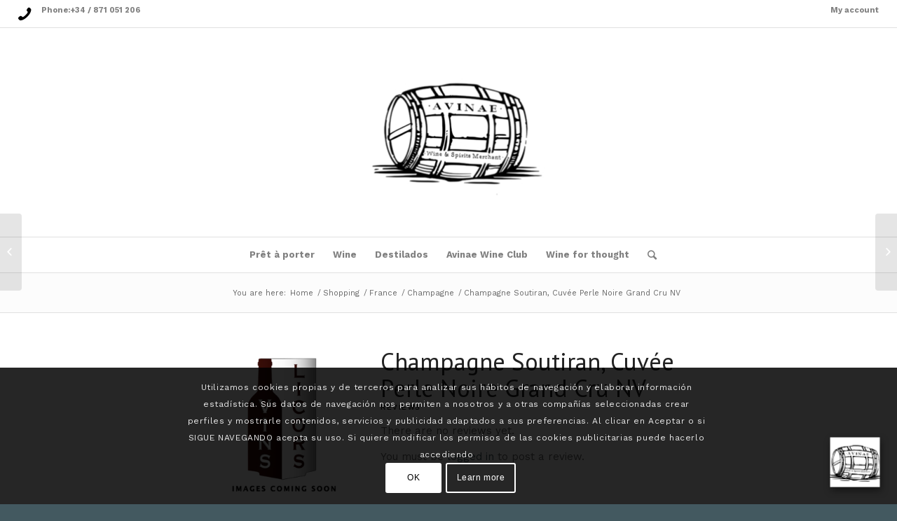

--- FILE ---
content_type: text/html; charset=UTF-8
request_url: https://avinae.es/product/champagne-soutiran-grand-cru/?v=c6ad8cb0556a
body_size: 21735
content:
<!DOCTYPE html>
<html lang="en-GB" class="html_stretched responsive av-preloader-disabled av-default-lightbox  html_header_top html_logo_center html_bottom_nav_header html_menu_right html_custom html_header_sticky_disabled html_header_shrinking_disabled html_header_topbar_active html_mobile_menu_phone html_header_searchicon html_content_align_center html_header_unstick_top html_header_stretch html_av-submenu-hidden html_av-submenu-display-click html_av-overlay-full html_av-submenu-noclone html_entry_id_7615 av-no-preview html_text_menu_active ">
<head>
<meta charset="UTF-8" />


<!-- mobile setting -->
<meta name="viewport" content="width=device-width, initial-scale=1, maximum-scale=1">

<!-- Scripts/CSS and wp_head hook -->
<meta name='robots' content='index, follow, max-image-preview:large, max-snippet:-1, max-video-preview:-1' />

	<!-- This site is optimized with the Yoast SEO plugin v26.8 - https://yoast.com/product/yoast-seo-wordpress/ -->
	<title>Champagne Soutiran, Cuvée Perle Noire Grand Cru NV | by Avinae</title>
	<meta name="description" content="Champagne Soutiran, Cuvée Perle Noire Grand Cru NV-corazon de fruta acida,adora el paladar con sabores de fresa,nectarina,naranja" />
	<link rel="canonical" href="https://avinae.es/product/champagne-soutiran-grand-cru/" />
	<meta property="og:locale" content="en_GB" />
	<meta property="og:type" content="article" />
	<meta property="og:title" content="Champagne Soutiran, Cuvée Perle Noire Grand Cru NV | by Avinae" />
	<meta property="og:description" content="Champagne Soutiran, Cuvée Perle Noire Grand Cru NV-corazon de fruta acida,adora el paladar con sabores de fresa,nectarina,naranja" />
	<meta property="og:url" content="https://avinae.es/product/champagne-soutiran-grand-cru/" />
	<meta property="og:site_name" content="Avinae Wine &amp; Spirits" />
	<meta property="article:publisher" content="https://www.facebook.com/avinae.es/" />
	<meta property="article:modified_time" content="2022-02-12T20:04:34+00:00" />
	<meta property="og:image" content="https://i0.wp.com/avinae.es/wp-content/uploads/2020/09/images-coming-soon.jpg?fit=512%2C576&ssl=1" />
	<meta property="og:image:width" content="512" />
	<meta property="og:image:height" content="576" />
	<meta property="og:image:type" content="image/jpeg" />
	<meta name="twitter:card" content="summary_large_image" />
	<meta name="twitter:site" content="@avinae1" />
	<meta name="twitter:label1" content="Estimated reading time" />
	<meta name="twitter:data1" content="3 minutes" />
	<script type="application/ld+json" class="yoast-schema-graph">{"@context":"https://schema.org","@graph":[{"@type":"WebPage","@id":"https://avinae.es/product/champagne-soutiran-grand-cru/","url":"https://avinae.es/product/champagne-soutiran-grand-cru/","name":"Champagne Soutiran, Cuvée Perle Noire Grand Cru NV | by Avinae","isPartOf":{"@id":"https://avinae.es/#website"},"primaryImageOfPage":{"@id":"https://avinae.es/product/champagne-soutiran-grand-cru/#primaryimage"},"image":{"@id":"https://avinae.es/product/champagne-soutiran-grand-cru/#primaryimage"},"thumbnailUrl":"https://avinae.es/wp-content/uploads/2020/09/images-coming-soon.jpg","datePublished":"2021-07-26T14:44:15+00:00","dateModified":"2022-02-12T20:04:34+00:00","description":"Champagne Soutiran, Cuvée Perle Noire Grand Cru NV-corazon de fruta acida,adora el paladar con sabores de fresa,nectarina,naranja","breadcrumb":{"@id":"https://avinae.es/product/champagne-soutiran-grand-cru/#breadcrumb"},"inLanguage":"en-GB","potentialAction":[{"@type":"ReadAction","target":["https://avinae.es/product/champagne-soutiran-grand-cru/"]}]},{"@type":"ImageObject","inLanguage":"en-GB","@id":"https://avinae.es/product/champagne-soutiran-grand-cru/#primaryimage","url":"https://avinae.es/wp-content/uploads/2020/09/images-coming-soon.jpg","contentUrl":"https://avinae.es/wp-content/uploads/2020/09/images-coming-soon.jpg","width":512,"height":576,"caption":"wine shop palma johnnie blue label"},{"@type":"BreadcrumbList","@id":"https://avinae.es/product/champagne-soutiran-grand-cru/#breadcrumb","itemListElement":[{"@type":"ListItem","position":1,"name":"Portada","item":"https://avinae.es/"},{"@type":"ListItem","position":2,"name":"Shopping","item":"https://avinae.es/?page_id=7030"},{"@type":"ListItem","position":3,"name":"Champagne Soutiran, Cuvée Perle Noire Grand Cru NV"}]},{"@type":"WebSite","@id":"https://avinae.es/#website","url":"https://avinae.es/","name":"Avinae Wine & Spirits","description":"Wine &amp; Spirits Merchant","publisher":{"@id":"https://avinae.es/#organization"},"potentialAction":[{"@type":"SearchAction","target":{"@type":"EntryPoint","urlTemplate":"https://avinae.es/?s={search_term_string}"},"query-input":{"@type":"PropertyValueSpecification","valueRequired":true,"valueName":"search_term_string"}}],"inLanguage":"en-GB"},{"@type":"Organization","@id":"https://avinae.es/#organization","name":"Avinae Wine & Spirits Merchant","url":"https://avinae.es/","logo":{"@type":"ImageObject","inLanguage":"en-GB","@id":"https://avinae.es/#/schema/logo/image/","url":"","contentUrl":"","caption":"Avinae Wine & Spirits Merchant"},"image":{"@id":"https://avinae.es/#/schema/logo/image/"},"sameAs":["https://www.facebook.com/avinae.es/","https://x.com/avinae1","https://www.instagram.com/avinaees/","https://www.linkedin.com/in/atanas-denev-0455a7152gerenteysumillier/","https://www.pinterest.es/atanasdenev/","https://commons.wikimedia.org/w/index.php?title=User:Avinae&amp;amp;amp;action=edit&amp;amp;amp;redlink=1"]}]}</script>
	<!-- / Yoast SEO plugin. -->


<link rel='dns-prefetch' href='//www.googletagmanager.com' />
<style id='wp-img-auto-sizes-contain-inline-css' type='text/css'>
img:is([sizes=auto i],[sizes^="auto," i]){contain-intrinsic-size:3000px 1500px}
/*# sourceURL=wp-img-auto-sizes-contain-inline-css */
</style>
<link rel='stylesheet' id='ht_ctc_main_css-css' href='https://avinae.es/wp-content/plugins/click-to-chat-for-whatsapp/new/inc/assets/css/main.css?ver=4.36' type='text/css' media='all' />
<link rel='stylesheet' id='wp-block-library-css' href='https://avinae.es/wp-includes/css/dist/block-library/style.min.css?ver=d117535664907129a9a7eae44bf9dda5' type='text/css' media='all' />
<link rel='stylesheet' id='wc-blocks-style-css' href='https://avinae.es/wp-content/plugins/woocommerce/assets/client/blocks/wc-blocks.css?ver=wc-10.4.3' type='text/css' media='all' />
<style id='global-styles-inline-css' type='text/css'>
:root{--wp--preset--aspect-ratio--square: 1;--wp--preset--aspect-ratio--4-3: 4/3;--wp--preset--aspect-ratio--3-4: 3/4;--wp--preset--aspect-ratio--3-2: 3/2;--wp--preset--aspect-ratio--2-3: 2/3;--wp--preset--aspect-ratio--16-9: 16/9;--wp--preset--aspect-ratio--9-16: 9/16;--wp--preset--color--black: #000000;--wp--preset--color--cyan-bluish-gray: #abb8c3;--wp--preset--color--white: #ffffff;--wp--preset--color--pale-pink: #f78da7;--wp--preset--color--vivid-red: #cf2e2e;--wp--preset--color--luminous-vivid-orange: #ff6900;--wp--preset--color--luminous-vivid-amber: #fcb900;--wp--preset--color--light-green-cyan: #7bdcb5;--wp--preset--color--vivid-green-cyan: #00d084;--wp--preset--color--pale-cyan-blue: #8ed1fc;--wp--preset--color--vivid-cyan-blue: #0693e3;--wp--preset--color--vivid-purple: #9b51e0;--wp--preset--gradient--vivid-cyan-blue-to-vivid-purple: linear-gradient(135deg,rgb(6,147,227) 0%,rgb(155,81,224) 100%);--wp--preset--gradient--light-green-cyan-to-vivid-green-cyan: linear-gradient(135deg,rgb(122,220,180) 0%,rgb(0,208,130) 100%);--wp--preset--gradient--luminous-vivid-amber-to-luminous-vivid-orange: linear-gradient(135deg,rgb(252,185,0) 0%,rgb(255,105,0) 100%);--wp--preset--gradient--luminous-vivid-orange-to-vivid-red: linear-gradient(135deg,rgb(255,105,0) 0%,rgb(207,46,46) 100%);--wp--preset--gradient--very-light-gray-to-cyan-bluish-gray: linear-gradient(135deg,rgb(238,238,238) 0%,rgb(169,184,195) 100%);--wp--preset--gradient--cool-to-warm-spectrum: linear-gradient(135deg,rgb(74,234,220) 0%,rgb(151,120,209) 20%,rgb(207,42,186) 40%,rgb(238,44,130) 60%,rgb(251,105,98) 80%,rgb(254,248,76) 100%);--wp--preset--gradient--blush-light-purple: linear-gradient(135deg,rgb(255,206,236) 0%,rgb(152,150,240) 100%);--wp--preset--gradient--blush-bordeaux: linear-gradient(135deg,rgb(254,205,165) 0%,rgb(254,45,45) 50%,rgb(107,0,62) 100%);--wp--preset--gradient--luminous-dusk: linear-gradient(135deg,rgb(255,203,112) 0%,rgb(199,81,192) 50%,rgb(65,88,208) 100%);--wp--preset--gradient--pale-ocean: linear-gradient(135deg,rgb(255,245,203) 0%,rgb(182,227,212) 50%,rgb(51,167,181) 100%);--wp--preset--gradient--electric-grass: linear-gradient(135deg,rgb(202,248,128) 0%,rgb(113,206,126) 100%);--wp--preset--gradient--midnight: linear-gradient(135deg,rgb(2,3,129) 0%,rgb(40,116,252) 100%);--wp--preset--font-size--small: 13px;--wp--preset--font-size--medium: 20px;--wp--preset--font-size--large: 36px;--wp--preset--font-size--x-large: 42px;--wp--preset--spacing--20: 0.44rem;--wp--preset--spacing--30: 0.67rem;--wp--preset--spacing--40: 1rem;--wp--preset--spacing--50: 1.5rem;--wp--preset--spacing--60: 2.25rem;--wp--preset--spacing--70: 3.38rem;--wp--preset--spacing--80: 5.06rem;--wp--preset--shadow--natural: 6px 6px 9px rgba(0, 0, 0, 0.2);--wp--preset--shadow--deep: 12px 12px 50px rgba(0, 0, 0, 0.4);--wp--preset--shadow--sharp: 6px 6px 0px rgba(0, 0, 0, 0.2);--wp--preset--shadow--outlined: 6px 6px 0px -3px rgb(255, 255, 255), 6px 6px rgb(0, 0, 0);--wp--preset--shadow--crisp: 6px 6px 0px rgb(0, 0, 0);}:where(.is-layout-flex){gap: 0.5em;}:where(.is-layout-grid){gap: 0.5em;}body .is-layout-flex{display: flex;}.is-layout-flex{flex-wrap: wrap;align-items: center;}.is-layout-flex > :is(*, div){margin: 0;}body .is-layout-grid{display: grid;}.is-layout-grid > :is(*, div){margin: 0;}:where(.wp-block-columns.is-layout-flex){gap: 2em;}:where(.wp-block-columns.is-layout-grid){gap: 2em;}:where(.wp-block-post-template.is-layout-flex){gap: 1.25em;}:where(.wp-block-post-template.is-layout-grid){gap: 1.25em;}.has-black-color{color: var(--wp--preset--color--black) !important;}.has-cyan-bluish-gray-color{color: var(--wp--preset--color--cyan-bluish-gray) !important;}.has-white-color{color: var(--wp--preset--color--white) !important;}.has-pale-pink-color{color: var(--wp--preset--color--pale-pink) !important;}.has-vivid-red-color{color: var(--wp--preset--color--vivid-red) !important;}.has-luminous-vivid-orange-color{color: var(--wp--preset--color--luminous-vivid-orange) !important;}.has-luminous-vivid-amber-color{color: var(--wp--preset--color--luminous-vivid-amber) !important;}.has-light-green-cyan-color{color: var(--wp--preset--color--light-green-cyan) !important;}.has-vivid-green-cyan-color{color: var(--wp--preset--color--vivid-green-cyan) !important;}.has-pale-cyan-blue-color{color: var(--wp--preset--color--pale-cyan-blue) !important;}.has-vivid-cyan-blue-color{color: var(--wp--preset--color--vivid-cyan-blue) !important;}.has-vivid-purple-color{color: var(--wp--preset--color--vivid-purple) !important;}.has-black-background-color{background-color: var(--wp--preset--color--black) !important;}.has-cyan-bluish-gray-background-color{background-color: var(--wp--preset--color--cyan-bluish-gray) !important;}.has-white-background-color{background-color: var(--wp--preset--color--white) !important;}.has-pale-pink-background-color{background-color: var(--wp--preset--color--pale-pink) !important;}.has-vivid-red-background-color{background-color: var(--wp--preset--color--vivid-red) !important;}.has-luminous-vivid-orange-background-color{background-color: var(--wp--preset--color--luminous-vivid-orange) !important;}.has-luminous-vivid-amber-background-color{background-color: var(--wp--preset--color--luminous-vivid-amber) !important;}.has-light-green-cyan-background-color{background-color: var(--wp--preset--color--light-green-cyan) !important;}.has-vivid-green-cyan-background-color{background-color: var(--wp--preset--color--vivid-green-cyan) !important;}.has-pale-cyan-blue-background-color{background-color: var(--wp--preset--color--pale-cyan-blue) !important;}.has-vivid-cyan-blue-background-color{background-color: var(--wp--preset--color--vivid-cyan-blue) !important;}.has-vivid-purple-background-color{background-color: var(--wp--preset--color--vivid-purple) !important;}.has-black-border-color{border-color: var(--wp--preset--color--black) !important;}.has-cyan-bluish-gray-border-color{border-color: var(--wp--preset--color--cyan-bluish-gray) !important;}.has-white-border-color{border-color: var(--wp--preset--color--white) !important;}.has-pale-pink-border-color{border-color: var(--wp--preset--color--pale-pink) !important;}.has-vivid-red-border-color{border-color: var(--wp--preset--color--vivid-red) !important;}.has-luminous-vivid-orange-border-color{border-color: var(--wp--preset--color--luminous-vivid-orange) !important;}.has-luminous-vivid-amber-border-color{border-color: var(--wp--preset--color--luminous-vivid-amber) !important;}.has-light-green-cyan-border-color{border-color: var(--wp--preset--color--light-green-cyan) !important;}.has-vivid-green-cyan-border-color{border-color: var(--wp--preset--color--vivid-green-cyan) !important;}.has-pale-cyan-blue-border-color{border-color: var(--wp--preset--color--pale-cyan-blue) !important;}.has-vivid-cyan-blue-border-color{border-color: var(--wp--preset--color--vivid-cyan-blue) !important;}.has-vivid-purple-border-color{border-color: var(--wp--preset--color--vivid-purple) !important;}.has-vivid-cyan-blue-to-vivid-purple-gradient-background{background: var(--wp--preset--gradient--vivid-cyan-blue-to-vivid-purple) !important;}.has-light-green-cyan-to-vivid-green-cyan-gradient-background{background: var(--wp--preset--gradient--light-green-cyan-to-vivid-green-cyan) !important;}.has-luminous-vivid-amber-to-luminous-vivid-orange-gradient-background{background: var(--wp--preset--gradient--luminous-vivid-amber-to-luminous-vivid-orange) !important;}.has-luminous-vivid-orange-to-vivid-red-gradient-background{background: var(--wp--preset--gradient--luminous-vivid-orange-to-vivid-red) !important;}.has-very-light-gray-to-cyan-bluish-gray-gradient-background{background: var(--wp--preset--gradient--very-light-gray-to-cyan-bluish-gray) !important;}.has-cool-to-warm-spectrum-gradient-background{background: var(--wp--preset--gradient--cool-to-warm-spectrum) !important;}.has-blush-light-purple-gradient-background{background: var(--wp--preset--gradient--blush-light-purple) !important;}.has-blush-bordeaux-gradient-background{background: var(--wp--preset--gradient--blush-bordeaux) !important;}.has-luminous-dusk-gradient-background{background: var(--wp--preset--gradient--luminous-dusk) !important;}.has-pale-ocean-gradient-background{background: var(--wp--preset--gradient--pale-ocean) !important;}.has-electric-grass-gradient-background{background: var(--wp--preset--gradient--electric-grass) !important;}.has-midnight-gradient-background{background: var(--wp--preset--gradient--midnight) !important;}.has-small-font-size{font-size: var(--wp--preset--font-size--small) !important;}.has-medium-font-size{font-size: var(--wp--preset--font-size--medium) !important;}.has-large-font-size{font-size: var(--wp--preset--font-size--large) !important;}.has-x-large-font-size{font-size: var(--wp--preset--font-size--x-large) !important;}
/*# sourceURL=global-styles-inline-css */
</style>

<style id='classic-theme-styles-inline-css' type='text/css'>
/*! This file is auto-generated */
.wp-block-button__link{color:#fff;background-color:#32373c;border-radius:9999px;box-shadow:none;text-decoration:none;padding:calc(.667em + 2px) calc(1.333em + 2px);font-size:1.125em}.wp-block-file__button{background:#32373c;color:#fff;text-decoration:none}
/*# sourceURL=/wp-includes/css/classic-themes.min.css */
</style>
<link rel='stylesheet' id='DOPBSP-css-dopselect-css' href='https://avinae.es/wp-content/plugins/booking-system/libraries/css/jquery.dop.Select.css?ver=d117535664907129a9a7eae44bf9dda5' type='text/css' media='all' />
<style id='woocommerce-inline-inline-css' type='text/css'>
.woocommerce form .form-row .required { visibility: visible; }
/*# sourceURL=woocommerce-inline-inline-css */
</style>
<link rel='stylesheet' id='wc-custom-add-to-cart-css' href='https://avinae.es/wp-content/plugins/woo-custom-add-to-cart-button/assets/css/wc-custom-add-to-cart.min.css?ver=1.2.6' type='text/css' media='all' />
<link rel='stylesheet' id='avia-merged-styles-css' href='https://avinae.es/wp-content/uploads/dynamic_avia/avia-merged-styles-015d25fa17791392c4439d03561ffc4f.css' type='text/css' media='all' />
<script type="text/javascript" src="https://avinae.es/wp-includes/js/jquery/jquery.min.js?ver=3.7.1" id="jquery-core-js"></script>
<script type="text/javascript" src="https://avinae.es/wp-content/plugins/booking-system/libraries/js/dop-prototypes.js?ver=d117535664907129a9a7eae44bf9dda5" id="DOP-js-prototypes-js"></script>
<script type="text/javascript" src="https://avinae.es/wp-content/plugins/woocommerce/assets/js/jquery-blockui/jquery.blockUI.min.js?ver=2.7.0-wc.10.4.3" id="wc-jquery-blockui-js" data-wp-strategy="defer"></script>
<script type="text/javascript" id="wc-add-to-cart-js-extra">
/* <![CDATA[ */
var wc_add_to_cart_params = {"ajax_url":"/wp-admin/admin-ajax.php","wc_ajax_url":"/?wc-ajax=%%endpoint%%","i18n_view_cart":"View basket","cart_url":"https://avinae.es/cart/","is_cart":"","cart_redirect_after_add":"yes"};
//# sourceURL=wc-add-to-cart-js-extra
/* ]]> */
</script>
<script type="text/javascript" src="https://avinae.es/wp-content/plugins/woocommerce/assets/js/frontend/add-to-cart.min.js?ver=10.4.3" id="wc-add-to-cart-js" defer="defer" data-wp-strategy="defer"></script>
<script type="text/javascript" src="https://avinae.es/wp-content/plugins/woocommerce/assets/js/zoom/jquery.zoom.min.js?ver=1.7.21-wc.10.4.3" id="wc-zoom-js" defer="defer" data-wp-strategy="defer"></script>
<script type="text/javascript" src="https://avinae.es/wp-content/plugins/woocommerce/assets/js/flexslider/jquery.flexslider.min.js?ver=2.7.2-wc.10.4.3" id="wc-flexslider-js" defer="defer" data-wp-strategy="defer"></script>
<script type="text/javascript" id="wc-single-product-js-extra">
/* <![CDATA[ */
var wc_single_product_params = {"i18n_required_rating_text":"Please select a rating","i18n_rating_options":["1 of 5 stars","2 of 5 stars","3 of 5 stars","4 of 5 stars","5 of 5 stars"],"i18n_product_gallery_trigger_text":"View full-screen image gallery","review_rating_required":"yes","flexslider":{"rtl":false,"animation":"slide","smoothHeight":true,"directionNav":false,"controlNav":"thumbnails","slideshow":false,"animationSpeed":500,"animationLoop":false,"allowOneSlide":false},"zoom_enabled":"1","zoom_options":[],"photoswipe_enabled":"","photoswipe_options":{"shareEl":false,"closeOnScroll":false,"history":false,"hideAnimationDuration":0,"showAnimationDuration":0},"flexslider_enabled":"1"};
//# sourceURL=wc-single-product-js-extra
/* ]]> */
</script>
<script type="text/javascript" src="https://avinae.es/wp-content/plugins/woocommerce/assets/js/frontend/single-product.min.js?ver=10.4.3" id="wc-single-product-js" defer="defer" data-wp-strategy="defer"></script>
<script type="text/javascript" src="https://avinae.es/wp-content/plugins/woocommerce/assets/js/js-cookie/js.cookie.min.js?ver=2.1.4-wc.10.4.3" id="wc-js-cookie-js" data-wp-strategy="defer"></script>
<script type="text/javascript" id="WCPAY_ASSETS-js-extra">
/* <![CDATA[ */
var wcpayAssets = {"url":"https://avinae.es/wp-content/plugins/woocommerce-payments/dist/"};
//# sourceURL=WCPAY_ASSETS-js-extra
/* ]]> */
</script>

<!-- Google tag (gtag.js) snippet added by Site Kit -->
<!-- Google Analytics snippet added by Site Kit -->
<script type="text/javascript" src="https://www.googletagmanager.com/gtag/js?id=GT-M6J8XCS3" id="google_gtagjs-js" async></script>
<script type="text/javascript" id="google_gtagjs-js-after">
/* <![CDATA[ */
window.dataLayer = window.dataLayer || [];function gtag(){dataLayer.push(arguments);}
gtag("set","linker",{"domains":["avinae.es"]});
gtag("js", new Date());
gtag("set", "developer_id.dZTNiMT", true);
gtag("config", "GT-M6J8XCS3");
 window._googlesitekit = window._googlesitekit || {}; window._googlesitekit.throttledEvents = []; window._googlesitekit.gtagEvent = (name, data) => { var key = JSON.stringify( { name, data } ); if ( !! window._googlesitekit.throttledEvents[ key ] ) { return; } window._googlesitekit.throttledEvents[ key ] = true; setTimeout( () => { delete window._googlesitekit.throttledEvents[ key ]; }, 5 ); gtag( "event", name, { ...data, event_source: "site-kit" } ); }; 
//# sourceURL=google_gtagjs-js-after
/* ]]> */
</script>
<meta name="generator" content="Site Kit by Google 1.170.0" /><meta name="generator" content="performance-lab 3.9.0; plugins: ">
<meta name="ti-site-data" content="[base64]" /><!-- Google site verification - Google for WooCommerce -->
<meta name="google-site-verification" content="cPOMTAqPyVgDTs7esFABCmyo2aLseXv5fR6vw_57eiw" />
<link rel="profile" href="https://gmpg.org/xfn/11" />
<link rel="alternate" type="application/rss+xml" title="Avinae Wine &amp; Spirits RSS2 Feed" href="https://avinae.es/feed/" />
<link rel="pingback" href="https://avinae.es/xmlrpc.php" />

<style type='text/css' media='screen'>
 #top #header_main > .container, #top #header_main > .container .main_menu  .av-main-nav > li > a, #top #header_main #menu-item-shop .cart_dropdown_link{ height:298px; line-height: 298px; }
 .html_top_nav_header .av-logo-container{ height:298px;  }
 .html_header_top.html_header_sticky #top #wrap_all #main{ padding-top:380px; } 
</style>
<!--[if lt IE 9]><script src="https://avinae.es/wp-content/themes/enfold/js/html5shiv.js"></script><![endif]-->

	<noscript><style>.woocommerce-product-gallery{ opacity: 1 !important; }</style></noscript>
	
<!-- Google AdSense meta tags added by Site Kit -->
<meta name="google-adsense-platform-account" content="ca-host-pub-2644536267352236">
<meta name="google-adsense-platform-domain" content="sitekit.withgoogle.com">
<!-- End Google AdSense meta tags added by Site Kit -->
<meta name="generator" content="Elementor 3.32.3; features: additional_custom_breakpoints; settings: css_print_method-external, google_font-enabled, font_display-auto">
<style>
                .button.add_to_cart_button, .single_add_to_cart_button,
        .button.product_type_variable, .button.product_type_grouped,
        .button.product_type_simple, .button.product_type_external,
        .wc-block-components-product-button__button {
                    background-color: #c2a75d!important;
                }
            </style><style>
                .button.add_to_cart_button, .single_add_to_cart_button,
        .button.product_type_variable, .button.product_type_grouped,
        .button.product_type_simple, .button.product_type_external,
        .wc-block-components-product-button__button {
                    color: #ffffff!important; 
                }
            </style>			<script  type="text/javascript">
				!function(f,b,e,v,n,t,s){if(f.fbq)return;n=f.fbq=function(){n.callMethod?
					n.callMethod.apply(n,arguments):n.queue.push(arguments)};if(!f._fbq)f._fbq=n;
					n.push=n;n.loaded=!0;n.version='2.0';n.queue=[];t=b.createElement(e);t.async=!0;
					t.src=v;s=b.getElementsByTagName(e)[0];s.parentNode.insertBefore(t,s)}(window,
					document,'script','https://connect.facebook.net/en_US/fbevents.js');
			</script>
			<!-- WooCommerce Facebook Integration Begin -->
			<script  type="text/javascript">

				fbq('init', '2811347459141929', {}, {
    "agent": "woocommerce-10.4.3-3.4.8"
});

				fbq( 'track', 'PageView', {
    "source": "woocommerce",
    "version": "10.4.3",
    "pluginVersion": "3.4.8"
} );

				document.addEventListener( 'DOMContentLoaded', function() {
					// Insert placeholder for events injected when a product is added to the cart through AJAX.
					document.body.insertAdjacentHTML( 'beforeend', '<div class=\"wc-facebook-pixel-event-placeholder\"></div>' );
				}, false );

			</script>
			<!-- WooCommerce Facebook Integration End -->
						<style>
				.e-con.e-parent:nth-of-type(n+4):not(.e-lazyloaded):not(.e-no-lazyload),
				.e-con.e-parent:nth-of-type(n+4):not(.e-lazyloaded):not(.e-no-lazyload) * {
					background-image: none !important;
				}
				@media screen and (max-height: 1024px) {
					.e-con.e-parent:nth-of-type(n+3):not(.e-lazyloaded):not(.e-no-lazyload),
					.e-con.e-parent:nth-of-type(n+3):not(.e-lazyloaded):not(.e-no-lazyload) * {
						background-image: none !important;
					}
				}
				@media screen and (max-height: 640px) {
					.e-con.e-parent:nth-of-type(n+2):not(.e-lazyloaded):not(.e-no-lazyload),
					.e-con.e-parent:nth-of-type(n+2):not(.e-lazyloaded):not(.e-no-lazyload) * {
						background-image: none !important;
					}
				}
			</style>
			<!-- Global site tag (gtag.js) - Google Analytics -->
<script async src="https://www.googletagmanager.com/gtag/js?id=UA-134970855-1"></script>
<script>
  window.dataLayer = window.dataLayer || [];
  function gtag(){dataLayer.push(arguments);}
  gtag('js', new Date());

  gtag('config', 'UA-134970855-1');
</script>


<!-- To speed up the rendering and to display the site as fast as possible to the user we include some styles and scripts for above the fold content inline -->
<script type="text/javascript">'use strict';var avia_is_mobile=!1;if(/Android|webOS|iPhone|iPad|iPod|BlackBerry|IEMobile|Opera Mini/i.test(navigator.userAgent)&&'ontouchstart' in document.documentElement){avia_is_mobile=!0;document.documentElement.className+=' avia_mobile '}
else{document.documentElement.className+=' avia_desktop '};document.documentElement.className+=' js_active ';(function(){var e=['-webkit-','-moz-','-ms-',''],n='';for(var t in e){if(e[t]+'transform' in document.documentElement.style){document.documentElement.className+=' avia_transform ';n=e[t]+'transform'};if(e[t]+'perspective' in document.documentElement.style)document.documentElement.className+=' avia_transform3d '};if(typeof document.getElementsByClassName=='function'&&typeof document.documentElement.getBoundingClientRect=='function'&&avia_is_mobile==!1){if(n&&window.innerHeight>0){setTimeout(function(){var e=0,o={},a=0,t=document.getElementsByClassName('av-parallax'),i=window.pageYOffset||document.documentElement.scrollTop;for(e=0;e<t.length;e++){t[e].style.top='0px';o=t[e].getBoundingClientRect();a=Math.ceil((window.innerHeight+i-o.top)*0.3);t[e].style[n]='translate(0px, '+a+'px)';t[e].style.top='auto';t[e].className+=' enabled-parallax '}},50)}}})();</script><link rel="icon" href="https://avinae.es/wp-content/uploads/2023/04/cropped-Wine-shop-store-liquor-palma-32x32.jpg" sizes="32x32" />
<link rel="icon" href="https://avinae.es/wp-content/uploads/2023/04/cropped-Wine-shop-store-liquor-palma-192x192.jpg" sizes="192x192" />
<link rel="apple-touch-icon" href="https://avinae.es/wp-content/uploads/2023/04/cropped-Wine-shop-store-liquor-palma-180x180.jpg" />
<meta name="msapplication-TileImage" content="https://avinae.es/wp-content/uploads/2023/04/cropped-Wine-shop-store-liquor-palma-270x270.jpg" />
		<style type="text/css" id="wp-custom-css">
			.site-navbar .menu-item-has-children::after {top:1000px !important;}
 		</style>
		<style type='text/css'>
@font-face {font-family: 'entypo-fontello'; font-weight: normal; font-style: normal; font-display: auto;
src: url('https://avinae.es/wp-content/themes/enfold/config-templatebuilder/avia-template-builder/assets/fonts/entypo-fontello.eot');
src: url('https://avinae.es/wp-content/themes/enfold/config-templatebuilder/avia-template-builder/assets/fonts/entypo-fontello.eot?#iefix') format('embedded-opentype'), 
url('https://avinae.es/wp-content/themes/enfold/config-templatebuilder/avia-template-builder/assets/fonts/entypo-fontello.woff') format('woff'), 
url('https://avinae.es/wp-content/themes/enfold/config-templatebuilder/avia-template-builder/assets/fonts/entypo-fontello.ttf') format('truetype'), 
url('https://avinae.es/wp-content/themes/enfold/config-templatebuilder/avia-template-builder/assets/fonts/entypo-fontello.svg#entypo-fontello') format('svg');
} #top .avia-font-entypo-fontello, body .avia-font-entypo-fontello, html body [data-av_iconfont='entypo-fontello']:before{ font-family: 'entypo-fontello'; }
</style>

<!--
Debugging Info for Theme support: 

Theme: Enfold
Version: 4.5.7
Installed: enfold
AviaFramework Version: 5.0
AviaBuilder Version: 0.9.5
aviaElementManager Version: 1.0.1
- - - - - - - - - - -
ChildTheme: Enfold Child
ChildTheme Version: 1.0
ChildTheme Installed: enfold

ML:512-PU:68-PLA:30
WP:6.9
Compress: CSS:all theme files - JS:all theme files
Updates: disabled
PLAu:27
-->
<link rel='stylesheet' id='wc-blocks-checkout-style-css' href='https://avinae.es/wp-content/plugins/woocommerce-payments/dist/blocks-checkout.css?ver=10.4.0' type='text/css' media='all' />
</head>




<body data-rsssl=1 id="top" class="wp-singular product-template-default single single-product postid-7615 wp-custom-logo wp-theme-enfold wp-child-theme-enfold-child  rtl_columns stretched pt_sans work_sans no_sidebar_border theme-enfold woocommerce woocommerce-page woocommerce-no-js wc-add-to-cart-icon wc-add-to-cart-no-text elementor-default elementor-kit-6948" itemscope="itemscope" itemtype="https://schema.org/WebPage" >

	
	<div id='wrap_all'>

	
<header id='header' class='all_colors header_color light_bg_color  av_header_top av_logo_center av_bottom_nav_header av_menu_right av_custom av_header_sticky_disabled av_header_shrinking_disabled av_header_stretch av_mobile_menu_phone av_header_searchicon av_header_unstick_top av_alternate_logo_active av_header_border_disabled'  role="banner" itemscope="itemscope" itemtype="https://schema.org/WPHeader" >

		<div id='header_meta' class='container_wrap container_wrap_meta  av_secondary_right av_extra_header_active av_phone_active_left av_entry_id_7615'>
		
			      <div class='container'>
			      <nav class='sub_menu'  role="navigation" itemscope="itemscope" itemtype="https://schema.org/SiteNavigationElement" ><ul id="avia2-menu" class="menu"><li id="menu-item-15310" class="menu-item menu-item-type-post_type menu-item-object-page menu-item-15310"><a href="https://avinae.es/my-account-2/">My account</a></li>
</ul></nav><div class='phone-info with_nav'><span><div class="iconbox_icon heading-color " aria-hidden="true" data-av_icon="" data-av_iconfont="entypo-fontello"></div>Phone:<a href="tel: +34 / 871 051 206">+34 / 871 051 206</a>   </span></div>			      </div>
		</div>

		<div  id='header_main' class='container_wrap container_wrap_logo'>
	
        <ul  class = 'menu-item cart_dropdown ' data-success='was added to the cart'><li class='cart_dropdown_first'><a class='cart_dropdown_link' href='https://avinae.es/cart/'><span aria-hidden='true' data-av_icon='' data-av_iconfont='entypo-fontello'></span><span class='av-cart-counter'>0</span><span class='avia_hidden_link_text'>Shopping Cart</span></a><!--<span class='cart_subtotal'><span class="woocommerce-Price-amount amount"><bdi>0,00&nbsp;<span class="woocommerce-Price-currencySymbol">&euro;</span></bdi></span></span>--><div class='dropdown_widget dropdown_widget_cart'><div class='avia-arrow'></div><div class="widget_shopping_cart_content"></div></div></li></ul><div class='container av-logo-container'><div class='inner-container'><span class='logo'><a href='https://avinae.es/'><img height='100' width='300' src='https://avinae.es/wp-content/uploads/2023/04/cropped-Wine-shop-store-liquor-palma-300x300.jpg' alt='Avinae Wine &amp; Spirits' /></a></span></div></div><div id='header_main_alternate' class='container_wrap'><div class='container'><nav class='main_menu' data-selectname='Select a page'  role="navigation" itemscope="itemscope" itemtype="https://schema.org/SiteNavigationElement" ><div class="avia-menu av-main-nav-wrap"><ul id="avia-menu" class="menu av-main-nav"><li id="menu-item-6677" class="menu-item menu-item-type-custom menu-item-object-custom menu-item-has-children menu-item-mega-parent  menu-item-top-level menu-item-top-level-1"><a href="#" itemprop="url"><span class="avia-bullet"></span><span class="avia-menu-text">Prêt à porter</span><span class="avia-menu-fx"><span class="avia-arrow-wrap"><span class="avia-arrow"></span></span></span></a>
<div class='avia_mega_div avia_mega1 three units'>

<ul class="sub-menu">
	<li id="menu-item-2921" class="menu-item menu-item-type-taxonomy menu-item-object-product_cat avia_mega_menu_columns_1 three units avia_mega_menu_columns_last avia_mega_menu_columns_first"><span class='mega_menu_title heading-color av-special-font'><a href='https://avinae.es/product-category/pret-a-porter/'>Prêt à Porter</a></span></li>
</ul>

</div>
</li>
<li id="menu-item-6540" class="menu-item menu-item-type-custom menu-item-object-custom menu-item-has-children menu-item-mega-parent  menu-item-top-level menu-item-top-level-2"><a href="#" itemprop="url"><span class="avia-bullet"></span><span class="avia-menu-text">Wine</span><span class="avia-menu-fx"><span class="avia-arrow-wrap"><span class="avia-arrow"></span></span></span></a>
<div class='avia_mega_div avia_mega4 twelve units'>

<ul class="sub-menu">
	<li id="menu-item-2801" class="menu-item menu-item-type-custom menu-item-object-custom menu-item-has-children avia_mega_menu_columns_4 three units  avia_mega_menu_columns_first"><span class='mega_menu_title heading-color av-special-font'>Popular</span>
	<ul class="sub-menu">
		<li id="menu-item-7307" class="menu-item menu-item-type-taxonomy menu-item-object-product_cat"><a href="https://avinae.es/product-category/where-to_fine-wines-palma/" itemprop="url"><span class="avia-bullet"></span><span class="avia-menu-text">Fine wines</span></a></li>
		<li id="menu-item-2930" class="menu-item menu-item-type-taxonomy menu-item-object-product_cat"><a href="https://avinae.es/product-category/lanzadera/" itemprop="url"><span class="avia-bullet"></span><span class="avia-menu-text">La Lanzadera</span></a></li>
		<li id="menu-item-2377" class="img classavia_image srcwp-contentuploadsmy_imagepng menu-item menu-item-type-taxonomy menu-item-object-product_cat"><a href="https://avinae.es/product-category/vino/red-wines/" itemprop="url"><span class="avia-bullet"></span><span class="avia-menu-text">Lo mas nuevo</span></a></li>
		<li id="menu-item-2935" class="menu-item menu-item-type-taxonomy menu-item-object-product_cat"><a href="https://avinae.es/product-category/cestas-de-vino/" itemprop="url"><span class="avia-bullet"></span><span class="avia-menu-text">Cestas de vino</span></a></li>
		<li id="menu-item-2939" class="menu-item menu-item-type-taxonomy menu-item-object-product_cat"><a href="https://avinae.es/product-category/vinos-a-la-venta/" itemprop="url"><span class="avia-bullet"></span><span class="avia-menu-text">All wines</span></a></li>
	</ul>
</li>
	<li id="menu-item-2970" class="menu-item menu-item-type-custom menu-item-object-custom menu-item-has-children avia_mega_menu_columns_4 three units "><span class='mega_menu_title heading-color av-special-font'>Clases de vino</span>
	<ul class="sub-menu">
		<li id="menu-item-2855" class="menu-item menu-item-type-taxonomy menu-item-object-product_cat"><a href="https://avinae.es/product-category/vino/white-wines/" itemprop="url"><span class="avia-bullet"></span><span class="avia-menu-text">Vinos blancos</span></a></li>
		<li id="menu-item-2856" class="menu-item menu-item-type-taxonomy menu-item-object-product_cat"><a href="https://avinae.es/product-category/vino/vino-rosado/" itemprop="url"><span class="avia-bullet"></span><span class="avia-menu-text">Vinos rosados</span></a></li>
		<li id="menu-item-2854" class="menu-item menu-item-type-taxonomy menu-item-object-product_cat"><a href="https://avinae.es/product-category/vino/red-wines/" itemprop="url"><span class="avia-bullet"></span><span class="avia-menu-text">Vinos tintos</span></a></li>
		<li id="menu-item-2959" class="menu-item menu-item-type-taxonomy menu-item-object-product_cat current-product-ancestor current-menu-parent current-product-parent"><a href="https://avinae.es/product-category/france/champagne-palma/" itemprop="url"><span class="avia-bullet"></span><span class="avia-menu-text">Champagne</span></a></li>
		<li id="menu-item-2954" class="menu-item menu-item-type-taxonomy menu-item-object-product_cat"><a href="https://avinae.es/product-category/cava-prosecco/" itemprop="url"><span class="avia-bullet"></span><span class="avia-menu-text">Cava &amp; Prosecco</span></a></li>
		<li id="menu-item-2963" class="menu-item menu-item-type-taxonomy menu-item-object-product_cat"><a href="https://avinae.es/product-category/vinos-generosos/" itemprop="url"><span class="avia-bullet"></span><span class="avia-menu-text">Vinos generosos</span></a></li>
		<li id="menu-item-5182" class="menu-item menu-item-type-taxonomy menu-item-object-product_cat"><a href="https://avinae.es/product-category/vinos-dulces/" itemprop="url"><span class="avia-bullet"></span><span class="avia-menu-text">Vinos dulces</span></a></li>
	</ul>
</li>
	<li id="menu-item-5159" class="menu-item menu-item-type-custom menu-item-object-custom menu-item-has-children avia_mega_menu_columns_4 three units "><span class='mega_menu_title heading-color av-special-font'>Por pais</span>
	<ul class="sub-menu">
		<li id="menu-item-5163" class="menu-item menu-item-type-taxonomy menu-item-object-product_cat"><a href="https://avinae.es/product-category/espana/" itemprop="url"><span class="avia-bullet"></span><span class="avia-menu-text">España</span></a></li>
		<li id="menu-item-5165" class="menu-item menu-item-type-taxonomy menu-item-object-product_cat"><a href="https://avinae.es/product-category/wine-italy/" itemprop="url"><span class="avia-bullet"></span><span class="avia-menu-text">Italy</span></a></li>
		<li id="menu-item-5161" class="menu-item menu-item-type-taxonomy menu-item-object-product_cat"><a href="https://avinae.es/product-category/argentina/" itemprop="url"><span class="avia-bullet"></span><span class="avia-menu-text">Argentina</span></a></li>
		<li id="menu-item-5164" class="menu-item menu-item-type-taxonomy menu-item-object-product_cat current-product-ancestor current-menu-parent current-product-parent"><a href="https://avinae.es/product-category/france/" itemprop="url"><span class="avia-bullet"></span><span class="avia-menu-text">France</span></a></li>
		<li id="menu-item-5166" class="menu-item menu-item-type-taxonomy menu-item-object-product_cat"><a href="https://avinae.es/product-category/todos-los-paises/" itemprop="url"><span class="avia-bullet"></span><span class="avia-menu-text">Todos los paises</span></a></li>
	</ul>
</li>
	<li id="menu-item-5160" class="menu-item menu-item-type-custom menu-item-object-custom menu-item-has-children avia_mega_menu_columns_4 three units avia_mega_menu_columns_last"><span class='mega_menu_title heading-color av-special-font'>Por region</span>
	<ul class="sub-menu">
		<li id="menu-item-5170" class="menu-item menu-item-type-taxonomy menu-item-object-product_cat"><a href="https://avinae.es/product-category/espana/majorcan-wines/" itemprop="url"><span class="avia-bullet"></span><span class="avia-menu-text">Mallorca</span></a></li>
		<li id="menu-item-5171" class="menu-item menu-item-type-taxonomy menu-item-object-product_cat"><a href="https://avinae.es/product-category/espana/ribera-del-duero/" itemprop="url"><span class="avia-bullet"></span><span class="avia-menu-text">Ribera del Duero</span></a></li>
		<li id="menu-item-5172" class="menu-item menu-item-type-taxonomy menu-item-object-product_cat"><a href="https://avinae.es/product-category/espana/rioja/" itemprop="url"><span class="avia-bullet"></span><span class="avia-menu-text">Rioja</span></a></li>
		<li id="menu-item-5168" class="menu-item menu-item-type-taxonomy menu-item-object-product_cat"><a href="https://avinae.es/product-category/france/bordeaux/" itemprop="url"><span class="avia-bullet"></span><span class="avia-menu-text">Bordeaux</span></a></li>
		<li id="menu-item-5173" class="menu-item menu-item-type-taxonomy menu-item-object-product_cat"><a href="https://avinae.es/product-category/france/burgundy/" itemprop="url"><span class="avia-bullet"></span><span class="avia-menu-text">Burgundy</span></a></li>
		<li id="menu-item-5177" class="menu-item menu-item-type-taxonomy menu-item-object-product_cat"><a href="https://avinae.es/product-category/espana/navarra/" itemprop="url"><span class="avia-bullet"></span><span class="avia-menu-text">Navarra</span></a></li>
		<li id="menu-item-5183" class="menu-item menu-item-type-taxonomy menu-item-object-product_cat"><a href="https://avinae.es/product-category/todos-los-regiones/" itemprop="url"><span class="avia-bullet"></span><span class="avia-menu-text">Todos los regiones</span></a></li>
	</ul>
</li>

</ul><ul class="sub-menu avia_mega_hr">
	<li id="menu-item-5178" class="menu-item menu-item-type-custom menu-item-object-custom menu-item-has-children avia_mega_menu_columns_1 three units avia_mega_menu_columns_last avia_mega_menu_columns_first"><span class='mega_menu_title heading-color av-special-font'>Regalos</span>
	<ul class="sub-menu">
		<li id="menu-item-5181" class="menu-item menu-item-type-taxonomy menu-item-object-product_cat"><a href="https://avinae.es/product-category/mallorca-wine-tasting/mallorca-wine-experience-gift-voucher/" itemprop="url"><span class="avia-bullet"></span><span class="avia-menu-text">Mallorca Wine Experience Gift Voucher</span></a></li>
		<li id="menu-item-5180" class="menu-item menu-item-type-taxonomy menu-item-object-product_cat"><a href="https://avinae.es/product-category/regala-vinos-y-licores/" itemprop="url"><span class="avia-bullet"></span><span class="avia-menu-text">Regala vinos y licores</span></a></li>
		<li id="menu-item-5179" class="menu-item menu-item-type-taxonomy menu-item-object-product_cat"><a href="https://avinae.es/product-category/cajas-y-cofres-de-regalo/" itemprop="url"><span class="avia-bullet"></span><span class="avia-menu-text">Cajas y cofres de regalo</span></a></li>
	</ul>
</li>
</ul>

</div>
</li>
<li id="menu-item-12206" class="menu-item menu-item-type-custom menu-item-object-custom menu-item-has-children menu-item-mega-parent  menu-item-top-level menu-item-top-level-3"><a href="#" itemprop="url"><span class="avia-bullet"></span><span class="avia-menu-text">Destilados</span><span class="avia-menu-fx"><span class="avia-arrow-wrap"><span class="avia-arrow"></span></span></span></a>
<div class='avia_mega_div avia_mega1 three units'>

<ul class="sub-menu">
	<li id="menu-item-12209" class="menu-item menu-item-type-custom menu-item-object-custom menu-item-has-children avia_mega_menu_columns_1 three units avia_mega_menu_columns_last avia_mega_menu_columns_first">
	<ul class="sub-menu">
		<li id="menu-item-12214" class="menu-item menu-item-type-taxonomy menu-item-object-product_cat"><a href="https://avinae.es/product-category/gin-premium/" itemprop="url"><span class="avia-bullet"></span><span class="avia-menu-text">Gin Premium</span></a></li>
		<li id="menu-item-12173" class="menu-item menu-item-type-taxonomy menu-item-object-product_cat"><a href="https://avinae.es/product-category/brandy/" itemprop="url"><span class="avia-bullet"></span><span class="avia-menu-text">Brandy</span></a></li>
		<li id="menu-item-6973" class="menu-item menu-item-type-taxonomy menu-item-object-product_cat"><a href="https://avinae.es/product-category/selected-whiskey/" itemprop="url"><span class="avia-bullet"></span><span class="avia-menu-text">Whiskey</span></a></li>
		<li id="menu-item-12108" class="menu-item menu-item-type-taxonomy menu-item-object-product_cat"><a href="https://avinae.es/product-category/tequla/" itemprop="url"><span class="avia-bullet"></span><span class="avia-menu-text">Tequla</span></a></li>
		<li id="menu-item-12740" class="menu-item menu-item-type-taxonomy menu-item-object-product_cat"><a href="https://avinae.es/product-category/ron/" itemprop="url"><span class="avia-bullet"></span><span class="avia-menu-text">Ron</span></a></li>
		<li id="menu-item-15441" class="menu-item menu-item-type-taxonomy menu-item-object-product_cat"><a href="https://avinae.es/product-category/vodka-premium/" itemprop="url"><span class="avia-bullet"></span><span class="avia-menu-text">Vodka Premium</span></a></li>
	</ul>
</li>
</ul>

</div>
</li>
<li id="menu-item-7632" class="menu-item menu-item-type-custom menu-item-object-custom menu-item-has-children menu-item-top-level menu-item-top-level-4"><a href="#" itemprop="url"><span class="avia-bullet"></span><span class="avia-menu-text">Avinae Wine Club</span><span class="avia-menu-fx"><span class="avia-arrow-wrap"><span class="avia-arrow"></span></span></span></a>


<ul class="sub-menu">
	<li id="menu-item-6087" class="menu-item menu-item-type-post_type menu-item-object-page"><a href="https://avinae.es/wine-club/" itemprop="url"><span class="avia-bullet"></span><span class="avia-menu-text">Avinae Wine Club</span></a></li>
	<li id="menu-item-7548" class="menu-item menu-item-type-post_type menu-item-object-product"><a href="https://avinae.es/product/mallorca-wine-tasting-experience/" itemprop="url"><span class="avia-bullet"></span><span class="avia-menu-text">Mallorca Wine Experience</span></a></li>
	<li id="menu-item-3964" class="menu-item menu-item-type-post_type menu-item-object-page"><a href="https://avinae.es/mallorca-wine-experiences/" itemprop="url"><span class="avia-bullet"></span><span class="avia-menu-text">Eventos</span></a></li>
	<li id="menu-item-5625" class="menu-item menu-item-type-post_type menu-item-object-page"><a href="https://avinae.es/delivery-terms/" itemprop="url"><span class="avia-bullet"></span><span class="avia-menu-text">Condiciones de entrega</span></a></li>
	<li id="menu-item-12602" class="menu-item menu-item-type-post_type menu-item-object-page"><a href="https://avinae.es/refund-returns-policy/" itemprop="url"><span class="avia-bullet"></span><span class="avia-menu-text">Politica de devoluciones/desistimentos</span></a></li>
</ul>
</li>
<li id="menu-item-15989" class="menu-item menu-item-type-post_type menu-item-object-post menu-item-top-level menu-item-top-level-5"><a href="https://avinae.es/wine-for-thought/" itemprop="url"><span class="avia-bullet"></span><span class="avia-menu-text">Wine for thought</span><span class="avia-menu-fx"><span class="avia-arrow-wrap"><span class="avia-arrow"></span></span></span></a></li>
<li id="menu-item-search" class="noMobile menu-item menu-item-search-dropdown menu-item-avia-special">
							<a href="?s=" rel="nofollow" data-avia-search-tooltip="

&lt;form action=&quot;https://avinae.es/&quot; id=&quot;searchform&quot; method=&quot;get&quot; class=&quot;&quot;&gt;
	&lt;div&gt;
		&lt;input type=&quot;submit&quot; value=&quot;&quot; id=&quot;searchsubmit&quot; class=&quot;button avia-font-entypo-fontello&quot; /&gt;
		&lt;input type=&quot;text&quot; id=&quot;s&quot; name=&quot;s&quot; value=&quot;&quot; placeholder='Search' /&gt;
			&lt;/div&gt;
&lt;/form&gt;" aria-hidden='true' data-av_icon='' data-av_iconfont='entypo-fontello'><span class="avia_hidden_link_text">Search</span></a>
	        		   </li><li class="av-burger-menu-main menu-item-avia-special ">
	        			<a href="#">
							<span class="av-hamburger av-hamburger--spin av-js-hamburger">
					        <span class="av-hamburger-box">
						          <span class="av-hamburger-inner"></span>
						          <strong>Menu</strong>
					        </span>
							</span>
						</a>
	        		   </li></ul></div></nav></div> </div> 
		<!-- end container_wrap-->
		</div>
		<div class='header_bg'></div>

<!-- end header -->
</header>
		
	<div id='main' class='all_colors' data-scroll-offset='0'>

	<div class='stretch_full container_wrap alternate_color light_bg_color empty_title  title_container'><div class='container'><div class="breadcrumb breadcrumbs avia-breadcrumbs"><div class="breadcrumb-trail" xmlns:v="https://rdf.data-vocabulary.org/#"><span class="trail-before"><span class="breadcrumb-title">You are here:</span></span> <span><a rel="v:url" property="v:title" href="https://avinae.es" title="Avinae Wine &amp; Spirits"  class="trail-begin">Home</a></span> <span class="sep">/</span> <span><a rel="v:url" property="v:title" href="https://avinae.es/?page_id=7030" title="Shopping">Shopping</a></span> <span class="sep">/</span> <span><a rel="v:url" property="v:title" href="https://avinae.es/product-category/france/" title="France">France</a></span> <span class="sep">/</span> <span><a rel="v:url" property="v:title" href="https://avinae.es/product-category/france/champagne-palma/" title="Champagne">Champagne</a></span> <span class="sep">/</span> <span class="trail-end">Champagne Soutiran, Cuvée Perle Noire Grand Cru NV</span></div></div></div></div><div  class='main_color container_wrap_first container_wrap fullsize' style=' '  ><div class='container' ><main  role="main" itemprop="mainContentOfPage"  class='template-page content  av-content-full alpha units'><div class='post-entry post-entry-type-page post-entry-7615'><div class='entry-content-wrapper clearfix'><div class='flex_column_table av-equal-height-column-flextable -flextable' ><div class="flex_column av_one_third  flex_column_table_cell av-equal-height-column av-align-top av-zero-column-padding first  avia-builder-el-0  el_before_av_two_third  avia-builder-el-first   " style='background: #ffffff; background-color:#ffffff; border-radius:0px; '><div class='avia-image-container  av-styling-    avia-builder-el-1  avia-builder-el-no-sibling   avia-align-center '  itemprop="image" itemscope="itemscope" itemtype="https://schema.org/ImageObject"  ><div class='avia-image-container-inner'><div class='avia-image-overlay-wrap'><img fetchpriority="high" class='avia_image' src='https://avinae.es/wp-content/uploads/2020/09/images-coming-soon-267x300.jpg' alt='wine shop palma johnnie blue label' title='wine shop palma Grand Vin de Margaux' height="300" width="267"  itemprop="thumbnailUrl"  /></div></div></div></div><div class='av-flex-placeholder'></div><div class="flex_column av_two_third  flex_column_table_cell av-equal-height-column av-align-top av-zero-column-padding   avia-builder-el-2  el_after_av_one_third  el_before_av_toggle_container   " style='background: #ffffff; background-color:#ffffff; border-radius:0px; '><div style='padding-bottom:0px; font-size:35px;' class='av-special-heading av-special-heading-h5  blockquote modern-quote  avia-builder-el-3  el_before_av_product_review  avia-builder-el-first   av-inherit-size '><h5 class='av-special-heading-tag '  itemprop="headline"  > Champagne Soutiran, Cuvée Perle Noire Grand Cru NV</h5><div class='special-heading-border'><div class='special-heading-inner-border' ></div></div></div>
<div class='av-woo-product-review  avia-builder-el-4  el_after_av_heading  el_before_av_product_button '><div id="reviews" class="woocommerce-Reviews">
	<div id="comments">
		<h2 class="woocommerce-Reviews-title">
			Reviews		</h2>

					<p class="woocommerce-noreviews">There are no reviews yet.</p>
			</div>

			<div id="review_form_wrapper">
			<div id="review_form">
					<div id="respond" class="comment-respond">
		<span id="reply-title" class="comment-reply-title" role="heading" aria-level="3">Be the first to review &ldquo;Champagne Soutiran, Cuvée Perle Noire Grand Cru NV&rdquo; <small><a rel="nofollow" id="cancel-comment-reply-link" href="/product/champagne-soutiran-grand-cru/?v=c6ad8cb0556a#respond" style="display:none;">Cancel reply</a></small></span><p class="must-log-in">You must be <a href="https://avinae.es/my-account-2/">logged in</a> to post a review.</p>	</div><!-- #respond -->
				</div>
		</div>
	
	<div class="clear"></div>
</div>
</div>
<div class='av-woo-purchase-button  avia-builder-el-5  el_after_av_product_review  avia-builder-el-last '><p class="price"></p></div></div></div><!--close column table wrapper. Autoclose: 1 --><div class="togglecontainer  av-elegant-toggle toggle_close_all  avia-builder-el-6  el_after_av_two_third  avia-builder-el-last  " >
<section class="av_toggle_section"  itemscope="itemscope" itemtype="https://schema.org/CreativeWork"  >    <div class="single_toggle" data-tags="{All} "  >        <p data-fake-id="#toggle-id-1" class="toggler  hasCustomColor av-inherit-font-color  av-inherit-border-color "  itemprop="headline"  style='background-color: #ffffff; color: #000000; border-color: #c2a75d; ' > Sensaciones<span class="toggle_icon" style='border-color:#000000;'>        <span class="vert_icon"></span><span class="hor_icon"></span></span></p>        <div id="toggle-id-1-container" class="toggle_wrap "  >            <div class="toggle_content invers-color  av-inherit-font-color  av-inherit-border-color "  itemprop="text"  style='background-color: #ffffff; color: #000000; border-color: #c2a75d; ' ><div class="product-cata__content">
<h5>Champagne Soutiran, Cuvée Perle Noire Grand Cru NV</h5>
<p><span class="VIiyi" lang="es"><span class="JLqJ4b ChMk0b" data-language-for-alternatives="es" data-language-to-translate-into="en" data-phrase-index="0">Champagne Soutiran, Cuvée Perle Noire Grand Cru NV se presenta en copa con color amarillo vivo.</span> <span class="JLqJ4b ChMk0b" data-language-for-alternatives="es" data-language-to-translate-into="en" data-phrase-index="1">Intensos aromas de frutas del huerto y cereza con acentos minerales, con notas de rosas secas, minerales ahumados y anís que aportan complejidad.</span> Corazon de fruta acida,adora <span class="JLqJ4b ChMk0b" data-language-for-alternatives="es" data-language-to-translate-into="en" data-phrase-index="2">el paladar con sabores concentrados de fresa y ralladura de naranja,nectarina, volviéndose más picante con el aire.</span> <span class="JLqJ4b ChMk0b" data-language-for-alternatives="es" data-language-to-translate-into="en" data-phrase-index="3">Se adhiere con excelente tenacidad en el final, remarcando de nuevo las notas ahumadas y minerales.</span></span></p>
<p><span class="VIiyi" lang="es"><span class="JLqJ4b ChMk0b" data-language-for-alternatives="es" data-language-to-translate-into="en" data-phrase-index="0"> </span></span></p>
<div class="product-cata__item"></div>
</div>
            </div>        </div>    </div></section>
<section class="av_toggle_section"  itemscope="itemscope" itemtype="https://schema.org/CreativeWork"  >    <div class="single_toggle" data-tags="{All} "  >        <p data-fake-id="#toggle-id-2" class="toggler  hasCustomColor av-inherit-font-color  av-inherit-border-color "  itemprop="headline"  style='background-color: #ffffff; color: #000000; border-color: #c2a75d; ' > Portes y garantia de calidad<span class="toggle_icon" style='border-color:#000000;'>        <span class="vert_icon"></span><span class="hor_icon"></span></span></p>        <div id="toggle-id-2-container" class="toggle_wrap "  >            <div class="toggle_content invers-color  av-inherit-font-color  av-inherit-border-color "  itemprop="text"  style='background-color: #ffffff; color: #000000; border-color: #c2a75d; ' ><p><strong><span style="color: #800000;"> Es ilegal vender o suministrar alcohol a menores de 18 años en España. Al realizar un pedido, confirmas que tienes al menos 18 años. </span></strong></p>
<h6><em>Portes con costes pagados para todos los productos disponibles en www.avinae.es en Palma Ciudad-utilizando transporte propio-la mejor garantia de la calidad del reparto. Las entregas son puerta a puerta y generalmente se completan dentro de 1hora. El horario de entrega es de 08.00AM a 10.30PM</em></h6>
<h6><em> </em>Puede ordenar por:</h6>
<h6>Teléfono: 0034/ 663 759 313<br />
A través de nuestro sitio web en <a href="https://www.avinae.es">www.avinae.es</a><br />
Por correo electrónico a <a href="mailto:avinaegestion@gmail.com">avinaegestion@gmail.com</a><br />
Por Facebook en<a href="https://www.facebook.com/avinae.es"> www.facebook.com/avinae</a><br />
Por correo ordinario:(formulario en construccion),</h6>
<p>envianos el pedido en forma libre indicando al menos</p>
<p>un remedio para poder contactar con usted.<br />
Direccion:Avinae,nº3 carrer dels Llums,07001 Palma de Mallorca,Islas Balears,España.</p>
<p><span style="font-family: Work Sans;">*Puede solicitar vinos, licores u otros productos y/o ordenar entradas para degustaciones de vino, experiencias y otros servicios mediante los diversos métodos mencionados apriori(a menos que se indique lo contrario). Tienes derecho a cancelar dichos pedidos, consulte el párrafo titulado “devolución de mercancías / cancelación” a continuación para obtener más detalles( en construccion,mientras,dirigase al <a href="https://avinae.es/condiciones-de-entrega-avinae/">mas informacion</a> sobre las condiciones de entrega o  <a href="mailto:avinaegestion@gmail.com">avinaegestion@gmail.com</a> y tel 663 759 313)</span></p>
            </div>        </div>    </div></section>
<section class="av_toggle_section"  itemscope="itemscope" itemtype="https://schema.org/CreativeWork"  >    <div class="single_toggle" data-tags="{All} "  >        <p data-fake-id="#toggle-id-3" class="toggler  hasCustomColor av-inherit-font-color  av-inherit-border-color "  itemprop="headline"  style='background-color: #ffffff; color: #000000; border-color: #c2a75d; ' > Añade valor con WinEco <span class="toggle_icon" style='border-color:#000000;'>        <span class="vert_icon"></span><span class="hor_icon"></span></span></p>        <div id="toggle-id-3-container" class="toggle_wrap "  >            <div class="toggle_content invers-color  av-inherit-font-color  av-inherit-border-color "  itemprop="text"  style='background-color: #ffffff; color: #000000; border-color: #c2a75d; ' ><p>WinEco-la Eco propuesta de Avinae</p>
<p>Añade valor propio a la botella usada devolviendola en Avinae para que pueda convertirse de nuevo en cobijo de una obra viva como es el vino.</p>
<p>Es el encanto de la cadena de reciclado del vidrio, una continuacion ideal en el que se acocian  diferentes procesos y que se activa cuando depositas el envase de vidrio en nuestras instalaciones.</p>
<p>Es un gran ejemplo de sostenibilidad y economía circular. ¡Y tú lo haces posible.</p>
<div class='avia-button-wrap avia-button-center  avia-builder-el-7  avia-builder-el-no-sibling  '><a href='https://avinae.es/contact/'  class='avia-button   avia-icon_select-yes-left-icon avia-color-custom avia-size-small avia-position-center '  style='background-color:#c2a75d; border-color:#c2a75d; color:#ffffff; ' ><span class='avia_button_icon avia_button_icon_left ' aria-hidden='true' data-av_icon='' data-av_iconfont='entypo-fontello'></span><span class='avia_iconbox_title' >Participa</span></a></div>
            </div>        </div>    </div></section>
<section class="av_toggle_section"  itemscope="itemscope" itemtype="https://schema.org/CreativeWork"  >    <div class="single_toggle" data-tags="{All} "  >        <p data-fake-id="#toggle-id-4" class="toggler  hasCustomColor av-inherit-font-color  av-inherit-border-color "  itemprop="headline"  style='background-color: #ffffff; color: #000000; border-color: #c2a75d; ' > Precio<span class="toggle_icon" style='border-color:#000000;'>        <span class="vert_icon"></span><span class="hor_icon"></span></span></p>        <div id="toggle-id-4-container" class="toggle_wrap "  >            <div class="toggle_content invers-color  av-inherit-font-color  av-inherit-border-color "  itemprop="text"  style='background-color: #ffffff; color: #000000; border-color: #c2a75d; ' ><p>[contact-form to=&#8221;avinaegestion@gmail.com&#8221; subject=&#8221;Quero saber el precio del Champagne Soutiran, Cuvée Perle Noire Grand Cru NV ?&#8221;][contact-field label=&#8221;Quiero saber el precio del vino.&#8221; type=&#8221;checkbox&#8221; required=&#8221;1&#8243;][contact-field label=&#8221;¿ A quien nos dirigimos ? Sra, Sr, Srta&#8230;.&#8221; type=&#8221;name&#8221;][contact-field label=&#8221;e-mail&#8221; type=&#8221;email&#8221;][contact-field label=&#8221;¿ Contactamos ahora mismo ? &#8211; escriba su numero de telefono por favor. &#8221; type=&#8221;text&#8221;][contact-field label=&#8221;Su privacidad es muy importante para nosotros,diganos como podemos contactar ? &#8221; type=&#8221;text&#8221; required=&#8221;1&#8243;][/contact-form]</p>
            </div>        </div>    </div></section>
</div>
</div></div></main><!-- close content main element --> <!-- section close by builder template --><aside class='sidebar sidebar_sidebar_right   hidden units'  role="complementary" itemscope="itemscope" itemtype="https://schema.org/WPSideBar" ><div class='inner_sidebar extralight-border'></div></aside>		</div><!--end builder template--></div><!-- close default .container_wrap element -->						<div class='container_wrap footer_color' id='footer'>

					<div class='container'>

						<div class='flex_column av_one_third  first el_before_av_one_third'>				<section class='widget'>
				<h3 class='widgettitle'>Interesting links</h3>
				<span class='minitext'>Here are some interesting links for you! Enjoy your stay :)</span>
				</section>
			</div><div class='flex_column av_one_third  el_after_av_one_third  el_before_av_one_third '><section class='widget widget_pages'><h3 class='widgettitle'>Pages</h3><ul><li class="page_item page-item-74"><a href="https://avinae.es/wine-experts/">Acerca de Avinae</a></li>
<li class="page_item page-item-13956"><a href="https://avinae.es/vine-wine-regions/">All Regions</a></li>
<li class="page_item page-item-14565"><a href="https://avinae.es/wine-testing-experience/">Avinae Wine &#038; Spirits</a></li>
<li class="page_item page-item-14876"><a href="https://avinae.es/weinverkostung-mallorca/">Avinae Wine &#038; Spirits.de</a></li>
<li class="page_item page-item-3307"><a href="https://avinae.es/wine-club/">Avinae Wine Club</a></li>
<li class="page_item page-item-13337"><a href="https://avinae.es/politica-de-privacidad/unsubscribe/">Cancelar suscripción</a></li>
<li class="page_item page-item-507"><a href="https://avinae.es/cart/">Cart</a></li>
<li class="page_item page-item-28"><a href="https://avinae.es/selected-wines-champagne/">Checkout</a></li>
<li class="page_item page-item-3277"><a href="https://avinae.es/delivery-terms/">Condiciones de entrega</a></li>
<li class="page_item page-item-76"><a href="https://avinae.es/wine-shop-palma-contact/">Contact</a></li>
<li class="page_item page-item-6506"><a href="https://avinae.es/destilados-premium/">Destilados</a></li>
<li class="page_item page-item-14699"><a href="https://avinae.es/mallorca-wines-xperince/">Insights</a></li>
<li class="page_item page-item-15167"><a href="https://avinae.es/mallorca-wine-tasting-experience/">mallorca wine experience</a></li>
<li class="page_item page-item-14537"><a href="https://avinae.es/my-account-2/">My account</a></li>
<li class="page_item page-item-14420"><a href="https://avinae.es/pla-i-llevant-d-o/">Pla i Llevant D.O</a></li>
<li class="page_item page-item-332"><a href="https://avinae.es/wine-shop-politica-de-cookies/">Politica de Cookies</a></li>
<li class="page_item page-item-11896"><a href="https://avinae.es/refund-returns-policy/">Politica de devoluciones/desistimentos</a></li>
<li class="page_item page-item-4897 page_item_has_children"><a href="https://avinae.es/politica-de-privacidad/">Politica de Privacidad</a></li>
<li class="page_item page-item-14407"><a href="https://avinae.es/serra-de-tramuntana/">Serra de Tramuntana</a></li>
<li class="page_item page-item-16364"><a href="https://avinae.es/wine-delivery-international/">Wine delivery international</a></li>
<li class="page_item page-item-504"><a href="https://avinae.es/">Wine Shop</a></li>
<li class="page_item page-item-15613"><a href="https://avinae.es/buy-wine-by-case/">Wine tasting service.</a></li>
<li class="page_item page-item-578"><a href="https://avinae.es/aviso-legal-2/">Aviso Legal</a></li>
<li class="page_item page-item-694"><a href="https://avinae.es/mallorca-wine-experiences/">Eventos</a></li>
</ul><span class='seperator extralight-border'></span></section></div><div class='flex_column av_one_third  el_after_av_one_third  el_before_av_one_third '><section id="custom_html-6" class="widget_text widget clearfix widget_custom_html"><div class="textwidget custom-html-widget"><a href='https://www.kayak.es' target='_blank'><img height='100' src='https://content.r9cdn.net/rimg/seo/badges/v1/ORANGE_LARGE_LOGO_KAYAK.png' /></a></div><span class="seperator extralight-border"></span></section></div>

					</div>


				<!-- ####### END FOOTER CONTAINER ####### -->
				</div>

	


			

			
				<footer class='container_wrap socket_color' id='socket'  role="contentinfo" itemscope="itemscope" itemtype="https://schema.org/WPFooter" >
                    <div class='container'>

                        <span class='copyright'> Copyright - Avinae-Registered company nº3 Llums Street,Palma de Mallorca 07001,Spain.All rights reserved.You must be 18 years old to order.Calls may be recorded.</span>

                        
                    </div>

	            <!-- ####### END SOCKET CONTAINER ####### -->
				</footer>


					<!-- end main -->
		</div>
		
		<a class='avia-post-nav avia-post-prev with-image' href='https://avinae.es/product/where-to_vega-sicilia-unico-magnum-2006-palma/' >    <span class='label iconfont' aria-hidden='true' data-av_icon='' data-av_iconfont='entypo-fontello'></span>    <span class='entry-info-wrap'>        <span class='entry-info'>            <span class='entry-title'>Vega Sicilia Unico Magnum 2006</span>            <span class='entry-image'><img width="80" height="80" src="https://avinae.es/wp-content/uploads/2020/09/images-coming-soon-80x80.jpg" class="attachment-thumbnail size-thumbnail wp-post-image" alt="wine shop palma johnnie blue label" decoding="async" srcset="https://avinae.es/wp-content/uploads/2020/09/images-coming-soon-80x80.jpg 80w, https://avinae.es/wp-content/uploads/2020/09/images-coming-soon-100x100.jpg 100w, https://avinae.es/wp-content/uploads/2020/09/images-coming-soon-36x36.jpg 36w, https://avinae.es/wp-content/uploads/2020/09/images-coming-soon-180x180.jpg 180w, https://avinae.es/wp-content/uploads/2020/09/images-coming-soon-210x210.jpg 210w" sizes="(max-width: 80px) 100vw, 80px" /><small class='avia-copyright'>Avinae Fine Wine & Spirits</small></span>        </span>    </span></a><a class='avia-post-nav avia-post-next with-image' href='https://avinae.es/product/castillo-ygay-gran-reserva-especial/' >    <span class='label iconfont' aria-hidden='true' data-av_icon='' data-av_iconfont='entypo-fontello'></span>    <span class='entry-info-wrap'>        <span class='entry-info'>            <span class='entry-image'><img width="80" height="80" src="https://avinae.es/wp-content/uploads/2023/02/marques-de-murrieta-castillo-ygay-1-80x80.jpg" class="attachment-thumbnail size-thumbnail wp-post-image" alt="Castillo Ygay Gran Reserva Especialthe best wine in the world 2020 wine store palma marques de murrieta castillo ygay" decoding="async" srcset="https://avinae.es/wp-content/uploads/2023/02/marques-de-murrieta-castillo-ygay-1-80x80.jpg 80w, https://avinae.es/wp-content/uploads/2023/02/marques-de-murrieta-castillo-ygay-1.jpg 300w, https://avinae.es/wp-content/uploads/2023/02/marques-de-murrieta-castillo-ygay-1-36x36.jpg 36w, https://avinae.es/wp-content/uploads/2023/02/marques-de-murrieta-castillo-ygay-1-180x180.jpg 180w, https://avinae.es/wp-content/uploads/2023/02/marques-de-murrieta-castillo-ygay-1-120x120.jpg 120w, https://avinae.es/wp-content/uploads/2023/02/marques-de-murrieta-castillo-ygay-1-284x284.jpg 284w, https://avinae.es/wp-content/uploads/2023/02/marques-de-murrieta-castillo-ygay-1-100x100.jpg 100w, https://avinae.es/wp-content/uploads/2023/02/marques-de-murrieta-castillo-ygay-1-50x50.jpg 50w" sizes="(max-width: 80px) 100vw, 80px" /><small class='avia-copyright'>Avinae Fine Wine & Spirits </small></span>            <span class='entry-title'>Castillo Ygay Gran Reserva Especial 2010</span>        </span>    </span></a><!-- end wrap_all --></div>

<a href='#top' title='Scroll to top' id='scroll-top-link' aria-hidden='true' data-av_icon='' data-av_iconfont='entypo-fontello'><span class="avia_hidden_link_text">Scroll to top</span></a>

<div id="fb-root"></div>


        <div class='avia-cookie-consent cookiebar-hidden avia-cookiemessage-bottom'>
        <div class='container'>
        <p class="avia_cookie_text">Utilizamos cookies propias y de terceros para analizar sus hábitos de navegación y elaborar información estadística. Sus datos de navegación nos permiten a nosotros y a otras compañías seleccionadas crear perfiles y mostrarle contenidos, servicios y publicidad adaptados a sus preferencias. Al clicar en Aceptar o si SIGUE NAVEGANDO acepta su uso. Si quiere modificar los permisos de las cookies publicitarias puede hacerlo accediendo</p>

        <a href='#' class='avia-button avia-cookie-consent-button avia-cookie-consent-button-1  avia-cookie-close-bar ' data-contents='a94ecf369ef16b87e72eb0ba600f10df'>OK</a><a href='#' class='avia-button avia-cookie-consent-button avia-cookie-consent-button-2 av-extra-cookie-btn avia-cookie-info-btn ' >Learn more</a>        
        
        

        </div>
        </div>
        
        <div id='av-consent-extra-info' class='av-inline-modal main_color'>
				
				<div style='padding-bottom:10px; margin:10px 0 0 0; ' class='av-special-heading av-special-heading-h3  blockquote modern-quote   '><h3 class='av-special-heading-tag '  itemprop="headline"  >Cookie and Privacy Settings</h3><div class='special-heading-border'><div class='special-heading-inner-border' ></div></div></div>

<div style=' margin-top:0px; margin-bottom:0px;'  class='hr hr-custom hr-left hr-icon-no  '><span class='hr-inner   inner-border-av-border-thin' style=' width:100%;' ><span class='hr-inner-style'></span></span></div>

<div class="tabcontainer   sidebar_tab sidebar_tab_left noborder_tabs ">

<section class="av_tab_section"  itemscope="itemscope" itemtype="https://schema.org/CreativeWork" >    <div aria-controls="tab-id-1" role="tab" tabindex="0" data-fake-id="#tab-id-1" class="tab active_tab"  itemprop="headline" >How we use cookies</div>
    <div id="tab-id-1-container" class="tab_content active_tab_content" aria-hidden="false">
        <div class="tab_inner_content invers-color"  itemprop="text" >
<p>We may request cookies to be set on your device. We use cookies to let us know when you visit our websites, how you interact with us, to enrich your user experience, and to customize your relationship with our website. </p>
<p>Click on the different category headings to find out more. You can also change some of your preferences. Note that blocking some types of cookies may impact your experience on our websites and the services we are able to offer.</p>

        </div>
    </div>
</section>
<section class="av_tab_section"  itemscope="itemscope" itemtype="https://schema.org/CreativeWork" >    <div aria-controls="tab-id-2" role="tab" tabindex="0" data-fake-id="#tab-id-2" class="tab "  itemprop="headline" >Essential Website Cookies</div>
    <div id="tab-id-2-container" class="tab_content " aria-hidden="true">
        <div class="tab_inner_content invers-color"  itemprop="text" >
<p>These cookies are strictly necessary to provide you with services available through our website and to use some of its features. </p>
<p>Because these cookies are strictly necessary to deliver the website, you cannot refuse them without impacting how our site functions. You can block or delete them by changing your browser settings and force blocking all cookies on this website.</p>

        </div>
    </div>
</section>
<section class="av_tab_section"  itemscope="itemscope" itemtype="https://schema.org/CreativeWork" >    <div aria-controls="tab-id-3" role="tab" tabindex="0" data-fake-id="#tab-id-3" class="tab "  itemprop="headline" >Other external services</div>
    <div id="tab-id-3-container" class="tab_content " aria-hidden="true">
        <div class="tab_inner_content invers-color"  itemprop="text" >
<p>We also use different external services like Google Webfonts, Google Maps and external Video providers. Since these providers may collect personal data like your IP address we allow you to block them here. Please be aware that this might heavily reduce the functionality and appearance of our site. Changes will take effect once you reload the page.</p>
<p>Google Webfont Settings:<br />
<div class="av-switch-aviaPrivacyGoogleWebfontsDisabled av-toggle-switch"><label><input type="checkbox" checked id="aviaPrivacyGoogleWebfontsDisabled" class="aviaPrivacyGoogleWebfontsDisabled " name="aviaPrivacyGoogleWebfontsDisabled"><span class="toggle-track"></span><span class="toggle-label-content">Click to enable/disable google webfonts.</span></label></div></p>
<p>Google Map Settings:<br />
<div class="av-switch-aviaPrivacyGoogleMapsDisabled av-toggle-switch"><label><input type="checkbox" checked id="aviaPrivacyGoogleMapsDisabled" class="aviaPrivacyGoogleMapsDisabled " name="aviaPrivacyGoogleMapsDisabled"><span class="toggle-track"></span><span class="toggle-label-content">Click to enable/disable google maps.</span></label></div></p>
<p>Vimeo and Youtube video embeds:<br />
<div class="av-switch-aviaPrivacyVideoEmbedsDisabled av-toggle-switch"><label><input type="checkbox" checked id="aviaPrivacyVideoEmbedsDisabled" class="aviaPrivacyVideoEmbedsDisabled " name="aviaPrivacyVideoEmbedsDisabled"><span class="toggle-track"></span><span class="toggle-label-content">Click to enable/disable video embeds.</span></label></div></p>

        </div>
    </div>
</section>
<section class="av_tab_section"  itemscope="itemscope" itemtype="https://schema.org/CreativeWork" >    <div aria-controls="tab-id-4" role="tab" tabindex="0" data-fake-id="#tab-id-4" class="tab "  itemprop="headline" >Privacy Policy</div>
    <div id="tab-id-4-container" class="tab_content " aria-hidden="true">
        <div class="tab_inner_content invers-color"  itemprop="text" >
<p>You can read about our cookies and privacy settings in detail on our Privacy Policy Page. </p>
<a href='https://avinae.es/politica-de-privacidad/' target='_blank'>Politica de Privacidad</a>

        </div>
    </div>
</section>

</div>

					
				</div><script type="speculationrules">
{"prefetch":[{"source":"document","where":{"and":[{"href_matches":"/*"},{"not":{"href_matches":["/wp-*.php","/wp-admin/*","/wp-content/uploads/*","/wp-content/*","/wp-content/plugins/*","/wp-content/themes/enfold-child/*","/wp-content/themes/enfold/*","/*\\?(.+)"]}},{"not":{"selector_matches":"a[rel~=\"nofollow\"]"}},{"not":{"selector_matches":".no-prefetch, .no-prefetch a"}}]},"eagerness":"conservative"}]}
</script>

 <script type='text/javascript'>
 /* <![CDATA[ */  
var avia_framework_globals = avia_framework_globals || {};
    avia_framework_globals.frameworkUrl = 'https://avinae.es/wp-content/themes/enfold/framework/';
    avia_framework_globals.installedAt = 'https://avinae.es/wp-content/themes/enfold/';
    avia_framework_globals.ajaxurl = 'https://avinae.es/wp-admin/admin-ajax.php';
/* ]]> */ 
</script>
 
 		<!-- Click to Chat - https://holithemes.com/plugins/click-to-chat/  v4.36 -->
			<style id="ht-ctc-entry-animations">.ht_ctc_entry_animation{animation-duration:1s;animation-fill-mode:both;animation-delay:0s;animation-iteration-count:1;}		@keyframes center{from{transform:scale(0);}to{transform:scale(1);}}.ht_ctc_an_entry_center{animation: center .25s;}
			</style><style id="ht-ctc-animations">.ht_ctc_animation{animation-duration:1s;animation-fill-mode:both;animation-delay:1s;animation-iteration-count:2;}		@keyframes pulse{from{transform:scale3d(1,1,1)}50%{transform:scale3d(1.05,1.05,1.05)}to{transform:scale3d(1,1,1)}}.ht_ctc_an_pulse{animation-name:pulse;animation-timing-function:ease-in-out}
			</style>						<div class="ht-ctc ht-ctc-chat ctc-analytics ctc_wp_desktop style-5  ht_ctc_entry_animation ht_ctc_an_entry_center " id="ht-ctc-chat"  
				style="display: none;  position: fixed; bottom: 25px; right: 25px;"  aria-hidden=true  >
								<div class="ht_ctc_style ht_ctc_chat_style">
				<style>
.ht-ctc-style-5 .s5_content{display:none}.ht-ctc-style-5 .s5_cta:hover .s5_content{display:flex}
.ht-ctc-style-5 .s5_img{box-shadow:2px 5px 10px rgba(0,0,0,.5)}.ht-ctc-style-5 .s5_content{box-shadow:2px 5px 10px rgba(0,0,0,.5);border-radius:5px}.ht-ctc-style-5 .s5_content span{padding:5px;overflow:hidden}.ht-ctc-style-5 .s5_content .heading{font-size:20px}.ht-ctc-style-5 .s5_content .description{font-size:12px}.ht-ctc-style-5 .s5_content.right{animation:1s s5_translate_right}.ht-ctc-style-5 .s5_content.left{animation:1s s5_translate_left}@keyframes s5_translate_right{0%{transform:translateX(55px)}100%{transform:translateX(0)}}@keyframes s5_translate_left{0%{transform:translateX(-55px)}100%{transform:translateX(0)}}
</style>

<div class="ht-ctc-style-5 ctc-analytics ctc_s_5" style="cursor: pointer;" >

	<div class="s5_cta" style="display: -ms-flexbox;display: -webkit-flex; display: flex; "   >
		<img class="s5_img ctc-analytics" src="https://avinae.es/wp-content/uploads/2023/12/Wine-shop-store-liquor-palma-1.webp" style="height: 70px; width: 70px; z-index: 1; order: 1;" alt="What do you think?">
		<div class="s5_content ctc-analytics ctc_cta_stick right" style="flex-direction: column; justify-content: center; align-items: center; box-sizing: border-box; background-color: #ffffff; border: 1px solid #dddddd; height: 70px; width: 320px;  margin-right: -4px;" >
			<span class="heading ctc-analytics ctc_cta" style="color: #000000">Hi ,what birngs you to us today ?</span>
			<span class="description ctc-analytics" style="color: #000000"></span>
		</div>
	</div>

</div>

				</div>
			</div>
							<span class="ht_ctc_chat_data" data-settings="{&quot;number&quot;:&quot;34663759313&quot;,&quot;pre_filled&quot;:&quot;Hi , what brings you to Avinae Fine Wine &amp; Spirits  today ?&quot;,&quot;dis_m&quot;:&quot;show&quot;,&quot;dis_d&quot;:&quot;show&quot;,&quot;css&quot;:&quot;cursor: pointer; z-index: 99999999;&quot;,&quot;pos_d&quot;:&quot;position: fixed; bottom: 25px; right: 25px;&quot;,&quot;pos_m&quot;:&quot;position: fixed; bottom: 25px; right: 25px;&quot;,&quot;side_d&quot;:&quot;right&quot;,&quot;side_m&quot;:&quot;right&quot;,&quot;schedule&quot;:&quot;no&quot;,&quot;se&quot;:&quot;From Center&quot;,&quot;ani&quot;:&quot;ht_ctc_an_pulse&quot;,&quot;url_target_d&quot;:&quot;_blank&quot;,&quot;ga&quot;:&quot;yes&quot;,&quot;gtm&quot;:&quot;1&quot;,&quot;fb&quot;:&quot;yes&quot;,&quot;g_init&quot;:&quot;default&quot;,&quot;g_an_event_name&quot;:&quot;click to chat&quot;,&quot;gtm_event_name&quot;:&quot;Click to Chat&quot;,&quot;pixel_event_name&quot;:&quot;Click to Chat by HoliThemes&quot;}" data-rest="8ff3c78947"></span>
							<!-- Facebook Pixel Code -->
			<noscript>
				<img
					height="1"
					width="1"
					style="display:none"
					alt="fbpx"
					src="https://www.facebook.com/tr?id=2811347459141929&ev=PageView&noscript=1"
				/>
			</noscript>
			<!-- End Facebook Pixel Code -->
						<script>
				const lazyloadRunObserver = () => {
					const lazyloadBackgrounds = document.querySelectorAll( `.e-con.e-parent:not(.e-lazyloaded)` );
					const lazyloadBackgroundObserver = new IntersectionObserver( ( entries ) => {
						entries.forEach( ( entry ) => {
							if ( entry.isIntersecting ) {
								let lazyloadBackground = entry.target;
								if( lazyloadBackground ) {
									lazyloadBackground.classList.add( 'e-lazyloaded' );
								}
								lazyloadBackgroundObserver.unobserve( entry.target );
							}
						});
					}, { rootMargin: '200px 0px 200px 0px' } );
					lazyloadBackgrounds.forEach( ( lazyloadBackground ) => {
						lazyloadBackgroundObserver.observe( lazyloadBackground );
					} );
				};
				const events = [
					'DOMContentLoaded',
					'elementor/lazyload/observe',
				];
				events.forEach( ( event ) => {
					document.addEventListener( event, lazyloadRunObserver );
				} );
			</script>
				<script type='text/javascript'>
		(function () {
			var c = document.body.className;
			c = c.replace(/woocommerce-no-js/, 'woocommerce-js');
			document.body.className = c;
		})();
	</script>
	<script type="text/javascript" id="ht_ctc_app_js-js-extra">
/* <![CDATA[ */
var ht_ctc_chat_var = {"number":"34663759313","pre_filled":"Hi , what brings you to Avinae Fine Wine & Spirits  today ?","dis_m":"show","dis_d":"show","css":"cursor: pointer; z-index: 99999999;","pos_d":"position: fixed; bottom: 25px; right: 25px;","pos_m":"position: fixed; bottom: 25px; right: 25px;","side_d":"right","side_m":"right","schedule":"no","se":"From Center","ani":"ht_ctc_an_pulse","url_target_d":"_blank","ga":"yes","gtm":"1","fb":"yes","g_init":"default","g_an_event_name":"click to chat","gtm_event_name":"Click to Chat","pixel_event_name":"Click to Chat by HoliThemes"};
var ht_ctc_variables = {"g_an_event_name":"click to chat","gtm_event_name":"Click to Chat","pixel_event_type":"trackCustom","pixel_event_name":"Click to Chat by HoliThemes","g_an_params":["g_an_param_1","g_an_param_2","g_an_param_3"],"g_an_param_1":{"key":"number","value":"{number}"},"g_an_param_2":{"key":"title","value":"{title}"},"g_an_param_3":{"key":"url","value":"{url}"},"pixel_params":["pixel_param_1","pixel_param_2","pixel_param_3","pixel_param_4"],"pixel_param_1":{"key":"Category","value":"Click to Chat for WhatsApp"},"pixel_param_2":{"key":"ID","value":"{number}"},"pixel_param_3":{"key":"Title","value":"{title}"},"pixel_param_4":{"key":"URL","value":"{url}"},"gtm_params":["gtm_param_1","gtm_param_2","gtm_param_3","gtm_param_4","gtm_param_5"],"gtm_param_1":{"key":"type","value":"chat"},"gtm_param_2":{"key":"number","value":"{number}"},"gtm_param_3":{"key":"title","value":"{title}"},"gtm_param_4":{"key":"url","value":"{url}"},"gtm_param_5":{"key":"ref","value":"dataLayer push"}};
//# sourceURL=ht_ctc_app_js-js-extra
/* ]]> */
</script>
<script type="text/javascript" src="https://avinae.es/wp-content/plugins/click-to-chat-for-whatsapp/new/inc/assets/js/app.js?ver=4.36" id="ht_ctc_app_js-js" defer="defer" data-wp-strategy="defer"></script>
<script type="text/javascript" src="https://avinae.es/wp-includes/js/jquery/ui/core.min.js?ver=1.13.3" id="jquery-ui-core-js"></script>
<script type="text/javascript" src="https://avinae.es/wp-includes/js/jquery/ui/datepicker.min.js?ver=1.13.3" id="jquery-ui-datepicker-js"></script>
<script type="text/javascript" id="jquery-ui-datepicker-js-after">
/* <![CDATA[ */
jQuery(function(jQuery){jQuery.datepicker.setDefaults({"closeText":"Close","currentText":"Today","monthNames":["January","February","March","April","May","June","July","August","September","October","November","December"],"monthNamesShort":["Jan","Feb","Mar","Apr","May","Jun","Jul","Aug","Sep","Oct","Nov","Dec"],"nextText":"Next","prevText":"Previous","dayNames":["Sunday","Monday","Tuesday","Wednesday","Thursday","Friday","Saturday"],"dayNamesShort":["Sun","Mon","Tue","Wed","Thu","Fri","Sat"],"dayNamesMin":["S","M","T","W","T","F","S"],"dateFormat":"d \\dd\\e MM \\dd\\e yy","firstDay":1,"isRTL":false});});
//# sourceURL=jquery-ui-datepicker-js-after
/* ]]> */
</script>
<script type="text/javascript" src="https://avinae.es/wp-includes/js/jquery/ui/mouse.min.js?ver=1.13.3" id="jquery-ui-mouse-js"></script>
<script type="text/javascript" src="https://avinae.es/wp-includes/js/jquery/ui/slider.min.js?ver=1.13.3" id="jquery-ui-slider-js"></script>
<script type="text/javascript" src="https://avinae.es/wp-content/plugins/booking-system/libraries/js/jquery.dop.Select.js?ver=d117535664907129a9a7eae44bf9dda5" id="DOP-js-jquery-dopselect-js"></script>
<script type="text/javascript" src="https://avinae.es/wp-content/plugins/booking-system/assets/js/jquery.dop.frontend.BSPCalendar.js?ver=d117535664907129a9a7eae44bf9dda5" id="DOPBSP-js-frontend-calendar-js"></script>
<script type="text/javascript" src="https://avinae.es/wp-content/plugins/booking-system/assets/js/frontend.js?ver=d117535664907129a9a7eae44bf9dda5" id="DOPBSP-js-frontend-js"></script>
<script type="text/javascript" src="https://avinae.es/wp-content/plugins/booking-system/assets/js/deposit/frontend-deposit.js?ver=d117535664907129a9a7eae44bf9dda5" id="DOPBSP-js-frontend-deposit-js"></script>
<script type="text/javascript" src="https://avinae.es/wp-content/plugins/booking-system/assets/js/discounts/frontend-discounts.js?ver=d117535664907129a9a7eae44bf9dda5" id="DOPBSP-js-frontend-discounts-js"></script>
<script type="text/javascript" src="https://avinae.es/wp-content/plugins/booking-system/assets/js/fees/frontend-fees.js?ver=d117535664907129a9a7eae44bf9dda5" id="DOPBSP-js-frontend-fees-js"></script>
<script type="text/javascript" src="https://avinae.es/wp-content/plugins/booking-system/assets/js/rules/frontend-rules.js?ver=d117535664907129a9a7eae44bf9dda5" id="DOPBSP-js-frontend-rules-js"></script>
<script type="text/javascript" src="https://avinae.es/wp-content/plugins/booking-system/application/assets/js/dot.js?ver=d117535664907129a9a7eae44bf9dda5" id="dot-js-js"></script>
<script type="text/javascript" src="https://avinae.es/wp-content/plugins/booking-system/application/assets/js/calendars/calendar.js?ver=d117535664907129a9a7eae44bf9dda5" id="dot-js-calendar-js"></script>
<script type="text/javascript" src="https://avinae.es/wp-content/plugins/booking-system/application/assets/js/calendars/calendar-availability.js?ver=d117535664907129a9a7eae44bf9dda5" id="dot-js-calendar-availability-js"></script>
<script type="text/javascript" src="https://avinae.es/wp-content/plugins/booking-system/application/assets/js/calendars/calendar-days.js?ver=d117535664907129a9a7eae44bf9dda5" id="dot-js-calendar-days-js"></script>
<script type="text/javascript" src="https://avinae.es/wp-content/plugins/booking-system/application/assets/js/calendars/calendar-day.js?ver=d117535664907129a9a7eae44bf9dda5" id="dot-js-calendar-day-js"></script>
<script type="text/javascript" src="https://avinae.es/wp-content/plugins/booking-system/application/assets/js/calendars/calendar-schedule.js?ver=d117535664907129a9a7eae44bf9dda5" id="dot-js-calendar-schedule-js"></script>
<script type="text/javascript" id="woocommerce-js-extra">
/* <![CDATA[ */
var woocommerce_params = {"ajax_url":"/wp-admin/admin-ajax.php","wc_ajax_url":"/?wc-ajax=%%endpoint%%","i18n_password_show":"Show password","i18n_password_hide":"Hide password"};
//# sourceURL=woocommerce-js-extra
/* ]]> */
</script>
<script type="text/javascript" src="https://avinae.es/wp-content/plugins/woocommerce/assets/js/frontend/woocommerce.min.js?ver=10.4.3" id="woocommerce-js" data-wp-strategy="defer"></script>
<script type="text/javascript" id="search-insights-frontend-js-js-extra">
/* <![CDATA[ */
var search_insights_ajax = {"ajaxurl":"https://avinae.es/wp-admin/admin-ajax.php","token":"acabca4f39"};
//# sourceURL=search-insights-frontend-js-js-extra
/* ]]> */
</script>
<script type="text/javascript" src="https://avinae.es/wp-content/plugins/wp-search-insights/assets/js/frontend.min.js?ver=1.4.0" id="search-insights-frontend-js-js"></script>
<script type="text/javascript" src="https://avinae.es/wp-includes/js/comment-reply.min.js?ver=d117535664907129a9a7eae44bf9dda5" id="comment-reply-js" async="async" data-wp-strategy="async" fetchpriority="low"></script>
<script type="text/javascript" src="https://avinae.es/wp-content/plugins/woocommerce/assets/js/sourcebuster/sourcebuster.min.js?ver=10.4.3" id="sourcebuster-js-js"></script>
<script type="text/javascript" id="wc-order-attribution-js-extra">
/* <![CDATA[ */
var wc_order_attribution = {"params":{"lifetime":1.0e-5,"session":30,"base64":false,"ajaxurl":"https://avinae.es/wp-admin/admin-ajax.php","prefix":"wc_order_attribution_","allowTracking":true},"fields":{"source_type":"current.typ","referrer":"current_add.rf","utm_campaign":"current.cmp","utm_source":"current.src","utm_medium":"current.mdm","utm_content":"current.cnt","utm_id":"current.id","utm_term":"current.trm","utm_source_platform":"current.plt","utm_creative_format":"current.fmt","utm_marketing_tactic":"current.tct","session_entry":"current_add.ep","session_start_time":"current_add.fd","session_pages":"session.pgs","session_count":"udata.vst","user_agent":"udata.uag"}};
//# sourceURL=wc-order-attribution-js-extra
/* ]]> */
</script>
<script type="text/javascript" src="https://avinae.es/wp-content/plugins/woocommerce/assets/js/frontend/order-attribution.min.js?ver=10.4.3" id="wc-order-attribution-js"></script>
<script type="text/javascript" id="googlesitekit-events-provider-woocommerce-js-before">
/* <![CDATA[ */
window._googlesitekit.wcdata = window._googlesitekit.wcdata || {};
window._googlesitekit.wcdata.products = [];
window._googlesitekit.wcdata.add_to_cart = null;
window._googlesitekit.wcdata.currency = "EUR";
window._googlesitekit.wcdata.eventsToTrack = ["add_to_cart","purchase"];
//# sourceURL=googlesitekit-events-provider-woocommerce-js-before
/* ]]> */
</script>
<script type="text/javascript" src="https://avinae.es/wp-content/plugins/google-site-kit/dist/assets/js/googlesitekit-events-provider-woocommerce-9717a4b16d0ac7e06633.js" id="googlesitekit-events-provider-woocommerce-js" defer></script>
<script type="text/javascript" src="https://avinae.es/wp-content/uploads/dynamic_avia/avia-footer-scripts-159107d59294df791bdec36aee7fc9f4.js" id="avia-footer-scripts-js"></script>

<!-- google webfont font replacement -->

			<script type='text/javascript'>
			if(!document.cookie.match(/aviaPrivacyGoogleWebfontsDisabled/)){
				(function() {
					var f = document.createElement('link');
					
					f.type 	= 'text/css';
					f.rel 	= 'stylesheet';
					f.href 	= '//fonts.googleapis.com/css?family=PT+Sans%7CWork+Sans:700,400,100';
					f.id 	= 'avia-google-webfont';
					
					document.getElementsByTagName('head')[0].appendChild(f);
				})();
			}
			</script>
			<script>function av_privacy_cookie_setter( cookie_name ) {var toggle = jQuery('.' + cookie_name);toggle.each(function(){if(document.cookie.match(cookie_name)) this.checked = false;});jQuery('.' + 'av-switch-' + cookie_name).each(function(){this.className += ' active ';});toggle.on('click', function(){if(this.checked){document.cookie = cookie_name + '=; Path=/; Expires=Thu, 01 Jan 1970 00:00:01 GMT;';}else{var theDate = new Date();var oneYearLater = new Date( theDate.getTime() + 31536000000 );document.cookie = cookie_name + '=true; Path=/; Expires='+oneYearLater.toGMTString()+';';}});}; av_privacy_cookie_setter('aviaPrivacyGoogleWebfontsDisabled');  av_privacy_cookie_setter('aviaPrivacyGoogleMapsDisabled');  av_privacy_cookie_setter('aviaPrivacyVideoEmbedsDisabled'); </script></body>
</html>
